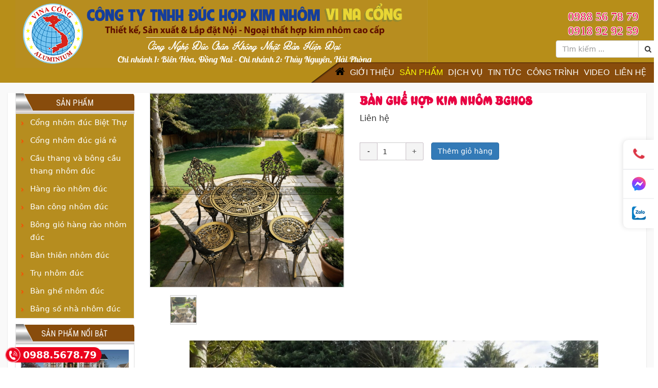

--- FILE ---
content_type: text/css
request_url: https://cuacongcaocap.vn/themes/common/products/css/style.css
body_size: 888
content:
* {
	text-shadow: none;
	-webkit-font-smoothing: antialiased;
}
/*--------------------
product gallery
--------------------*/
.single-product-gallery {
	margin-bottom: 20px;
}
.single-product-images .item,
.single-product-thumbs .item {
	width: 100%;
	text-align: center;
	background: #f5f5f5;
	border: 1px solid #d3d3d3;
}
.single-product-images .item a,
.single-product-thumbs .item {
	display: block;
	padding-top: 100%;
	position: relative;
}
.single-product-thumbs .item {
	width: auto;
	padding-top: 90%;
	margin: 5px;
}
.single-product-images .item img:first-child,
.single-product-thumbs .item img {
	position: absolute; z-index: 10;
	top: 50%; left: 50%;
	width: auto;
	max-width: 100%;
	max-height: 100%;
	-webkit-transform: translate(-50%, -50%);
	-moz-transform: translate(-50%, -50%);
	-ms-transform: translate(-50%, -50%);
	-o-transform: translate(-50%, -50%);
	transform: translate(-50%, -50%);
	-webkit-transform-style: flat;
	-moz-transform-style: flat;
	-ms-transform-style: flat;
	-o-transform-style: flat;
	transform-style: flat;
	-webkit-transition: all 0.3s ease 0s;
	-moz-transition: all 0.3s ease 0s;
	transition: all 0.3s ease 0s;
}
.single-product-images .item img.zoomImg {
	z-index: 11;
}
.single-product-thumbs {
	padding: 0 35px;
	margin: 10px auto 0;
}
.single-product-thumbs .owl-item:hover img,
.single-product-thumbs .owl-item.synced img {
	opacity: 0.7;
}
.single-product-thumbs .owl-carousel .owl-controls .owl-buttons .owl-prev, 
.single-product-thumbs .owl-carousel .owl-controls .owl-buttons .owl-next {
	position: absolute;
	top: 50%; bottom: 0;
	width: 30px;
	height: 32px; line-height: 32px;
	margin-top: -16px;
	text-align: center;
	font-size: 18px;
	color: #fff;
	background: #0088CC;
	-webkit-border-radius: 3px;
	-moz-border-radius: 3px;
	border-radius: 3px;
	-webkit-transition: all 0.3s ease 0s;
	-moz-transition: all 0.3s ease 0s;
	transition: all 0.3s ease 0s;
}
.single-product-thumbs .owl-carousel .owl-controls .owl-buttons  .owl-prev:hover, 
.single-product-thumbs .owl-carousel .owl-controls .owl-buttons  .owl-next:hover {
	background: #0066CC;
}
.single-product-thumbs .owl-carousel .owl-controls .owl-buttons  .owl-prev {
	left: -35px;
}
.single-product-thumbs .owl-carousel .owl-controls .owl-buttons  .owl-next {
	right: -35px;
}
/*--------------------
product description
--------------------*/
/*.single-product-description {
	padding: 15px 25px 5px 25px; 
}*/
.single-product-description .name {
	color: #1c0909;
	font-size: 20px;
	font-weight: 500;
	text-transform: capitalize;
}
.single-product-description .rating {
	padding: 0;
	margin: 20px 0;
	list-style-type: none;
}
.single-product-description .rating > li{
	display: inline-block;
}
.single-product-description .rating > li > span{
	color: #1c0909;
}
.single-product-description .price {
	font-size: 25px;
	font-weight: 300;
	margin: 0 0 20px 0;
	text-align: center;
	display: inline-block;
}
.single-product-description .detail {
	color: #1c0909;
}
/*.single-product-description {
	margin: 30px 0;
}*/
.single-product-description > div > label {
	color: #1c0909;
	font-size: 14px;
	font-weight: 400;
	text-transform: uppercase;
}
.single-product-description > .quantity,
.single-product-description > .color,
.single-product-description > .size {
	display: inline-block; vertical-align: top;
}
.single-product-description > .quantity {
	margin-right: 20px;
}
.single-product-description > .size {
	margin-left: 20px;
}
/*----- INPUT -----*/
.single-product-description > .quantity > input {
	border: none;
	width: 100px;
	height: 40px;
	color: #1c0909;
	font-size: 18px;
	margin: 0 0 0 5px;
	padding: 0 0 0 10px;
	background: #f7f7f7;
	display: inline-block;
	border: 1px solid #eaeaea;
}
.single-product-description > .quantity > input:focus {
	outline: none;
}
/*----- SELECT -----*/
.single-product-description > .color > select,
.single-product-description > .size > select {
	width: 100px;
	height: 40px;
	color: #1c0909;
	margin: 0 0 0 5px;
	background: #f7f7f7;
	display: inline-block;
	text-transform: uppercase;
	border: 1px solid #eaeaea;
}
.single-product-description > div > select > option {
	text-transform: uppercase;
}
.single-product-description > .color > select:focus,
.single-product-description > .size > select:focus {
	outline: none;
	background: #f7f7f7;
	border: 1px solid #eaeaea;
	-webkit-box-shadow: none;
	box-shadow: none;
}
/*----- BUTTON -----*/
.single-product-description > .button > button {
	left: 0;
	right: 0;
	padding: 0;
	outline: 0;
	width: 150px;
	border: none;
	height: 40px;
	color: #f7f7f7;
	font-size: 12px;
	font-weight: 400;
	line-height: 40px;
	position: relative;
	display: inline-block;
	margin: 33px auto 0 auto;
	text-transform: uppercase;
	-webkit-box-shadow: none;
	box-shadow: none;
	-webkit-transition: all 0.6s cubic-bezier(0.3,1,0,1);
	transition: all 0.6s cubic-bezier(0.3,1,0,1);
}
.single-product-description > .button > button:hover {
  background: #ff5252;
}
@media only screen and (max-width: 480px) {
	.single-product-description .detail {
		text-align: justify;
	}
	.single-product-description > .quantity,
	.single-product-description > .color,
	.single-product-description > .size{
		margin: 10px 0;
		display: block;
	}
	.single-product-description > .quantity > input{
		margin: 0;
		display: block;
	}
	.single-product-description > .color > select,
	.single-product-description > .size > select{
		margin: 0;
		display: block;
	}
}
@media (min-width: 481px) and (max-width: 767px){
	.single-product-description > .quantity,
	.single-product-description > .color,
	.single-product-description > .size{

	}
	.single-product-description > .quantity > input{
		margin: 0;
		display: block;
	}
	.single-product-description > .color > select,
	.single-product-description > .size > select{
		margin: 0;
		display: block;
	}
}
@media (min-width: 768px) and (max-width: 991px) {
	.single-product-description {
		padding: 10px 15px 10px 25px;
	}
	.single-product-description .rating {
		margin: 10px 0;
	}
	.single-product-description{
		margin: 0;
	}
	.single-product-description > .quantity > input{
		margin: 0;
		display: block;
	}
	.single-product-description > .color > select,
	.single-product-description > .size > select{
		margin: 0;
		display: block;
	}
	.single-product-description > .button > button{
		margin: 10px auto 0 auto;
	}
}
@media (min-width: 992px) and (max-width: 1229px){
	.single-product-description > .quantity > input{
		margin: 0;
		display: block;
	}
	.single-product-description > .color > select,
	.single-product-description > .size > select{
		margin: 0;
		display: block;
	}
}
@media (max-width: 768px) {
	.single-product-description {
		padding: 10px 0px 10px 0px; 
	}
	.owl-buttons{display: block;}
}

--- FILE ---
content_type: text/css
request_url: https://cuacongcaocap.vn/themes/common/paradise/css/x_024_shop_modal.css
body_size: 2429
content:
/*------------------------------------------------------*/
/* X 024 SHOP MODAL
/*------------------------------------------------------*/

/*---------- GALLERY ----------*/
.x_024_shop_modal_gallery,
.x_024_shop_modal_gallery > .row > div{
  margin: 0;
  padding: 10px;
}
.x_024_shop_modal_gallery > .row{
  margin: 0;
}
.x_024_shop_modal_gallery > .row > div{
  background: #f7f7f7;
  border: 2px solid #eaeaea;
}
.x_024_shop_modal_gallery > .row > div > img{
  width: 100%;
  margin: auto;
  cursor: pointer;
}
/*---------- MODAL ----------*/
/*-----------------------------------------*/
/* DEFAULT SETTING FOR ALL MODALS
/*-----------------------------------------*/
.x_024_shop_modal{
  padding-left: 0 !important;
  padding-right: 0 !important;
}
.x_024_shop_modal a:link,
.x_024_shop_modal a:visited{
  text-decoration: none;
}
.x_024_shop_modal:before{
  top: 0;
  left: 0;
  right: 0;
  bottom: 0;
  width: 100%;
  content: "";
  height: 100%;
  margin: auto;
  position: absolute;
}
/*-----------------------------------------*/
/* SLIDER COMMERCE
/*-----------------------------------------*/
/*----- CLOSE BUTTON -----*/
a.x_024_shop_modal_close:link,
a.x_024_shop_modal_close:visited{
  top: 5px;
  right: 5px;
  width: 50px;
  height: 25px;
  z-index: 100;
  color: #1c0909;
  font-size: 11px;
  font-weight: 400;
  line-height: 23px;
  text-align: center;
  position: absolute;
  background: #f7f7f7;
  display: inline-block;
  border: 1px solid #eaeaea;
  text-transform: uppercase;
  -webkit-transition: all 0.6s cubic-bezier(0.3,1,0,1);
  transition: all 0.6s cubic-bezier(0.3,1,0,1);
}
a.x_024_shop_modal_close:hover,
a.x_024_shop_modal_close:active{
  color: #ffffff;
  background: #ff5252;
  border: 1px solid #ff5252;
}
/*----- GENERAL -----*/
a.x_024_shop_modal_close,
.x_024_shop_modal_txt > h1,
.x_024_shop_modal_txt > h2,
.x_024_shop_modal_txt > p,
.x_024_shop_modal_txt > form > div > label,
.x_024_shop_modal_txt > form > div > input,
.x_024_shop_modal_txt > form > div > select,
.x_024_shop_modal_txt > form > div > select > option,
.x_024_shop_modal_txt > form > div > button{
  text-shadow: none;
  font-family: 'Roboto', sans-serif;
  -webkit-font-smoothing: antialiased;
}
.x_024_shop_modal_size > .modal-dialog > .modal-content .row{
  margin: 0;
}
.x_024_shop_modal_size > .modal-dialog > .modal-content .row > div{
  padding: 0;
}
.x_024_shop_modal_size::-webkit-scrollbar{
  width: 5px;
  background: transparent;
}
.x_024_shop_modal_size::-webkit-scrollbar-thumb{
  background: #eaeaea;
  -webkit-border-radius: 0;
  border-radius: 0;
}
/*----- SLIDER -----*/
.x_024_shop_modal_indicators > .carousel-inner{
  background: #f7f7f7;
}
.x_024_shop_modal_indicators:hover{
  cursor: -moz-grab;
  cursor: -webkit-grab;
}
.x_024_shop_modal_indicators:active{
  cursor: -moz-grabbing;
  cursor: -webkit-grabbing;
}
/*.x_024_shop_modal_indicators > .carousel-inner > .item{
  padding: 50px;
}*/
.x_024_shop_modal_indicators > .carousel-inner > .item > img,
.x_024_shop_modal_indicators > .carousel-inner > .item > a > img{
  width: 100%;
  margin: auto;
}
/*----- INDICATORS THUMBNAIL CONTROL -----*/
.x_024_shop_modal_indicators > .carousel-indicators{
  left: 0;
  right: 0;
  top: auto;
  width: 100%;
  bottom: 0;
  margin: auto;
  font-size: 0;
  padding: 5px 0;
  cursor: e-resize;
  overflow-x: auto;
  overflow-y: hidden;
  text-align: center;
  position: relative;
  white-space: nowrap;
}
.x_024_shop_modal_indicators > .carousel-indicators li{
  width: 12%;
  opacity: 1;
  padding: 0;
  height: 100%;
  margin: 0 2px;
  text-indent: 0;
  cursor: pointer;
  background: #f7f7f7;
  border: 1px solid #eaeaea;
  -webkit-border-radius: 0;
  border-radius: 0;
  -webkit-transition: all 0.6s cubic-bezier(0.3,1,0,1);
  transition: all 0.6s cubic-bezier(0.3,1,0,1);
}
.x_024_shop_modal_indicators > .carousel-indicators .active{
  width: 12%;
  height: 100%;
  margin: 0 2px;
  background: #f7f7f7;
  border: 1px solid #ff5252;
}
.x_024_shop_modal_indicators > .carousel-indicators li img{
  width: 100%;
  display: block;
}
.x_024_shop_modal_indicators > .carousel-indicators::-webkit-scrollbar{
  height: 3px;
  background: rgba(0, 0, 0, 0.3);
}
.x_024_shop_modal_indicators > .carousel-indicators::-webkit-scrollbar-thumb{
  -webkit-border-radius: 0;
  border-radius: 0;
  background: rgba(255, 255, 255, 0.7);
}
/*----- TEXT CONTENT BOX -----*/
.x_024_shop_modal_txt{
  padding: 15px 25px 5px 25px; 
}
/*----- NAME -----*/
.x_024_shop_modal_txt > h1{
  color: #1c0909;
  font-size: 20px;
  font-weight: 500;
  text-transform: capitalize;
}
/*----- STARS -----*/
.x_024_shop_modal_txt > ul{
  padding: 0;
  margin: 20px 0;
  list-style-type: none;
}
.x_024_shop_modal_txt > ul > li{
  display: inline-block;
}
.x_024_shop_modal_txt > ul > li > span{
  color: #1c0909;
}
/*----- PRICE -----*/
.x_024_shop_modal_txt > h2{
  color: #ffffff;
  font-size: 25px;
  font-weight: 300;
  margin: 0 0 20px 0;
  padding: 10px 15px;
  text-align: center;
  background: #ff5252;
  display: inline-block;
}
/*----- DETAIL -----*/
.x_024_shop_modal_txt > p{
  color: #1c0909;
}
/*----- FORM -----*/
.x_024_shop_modal_txt > form{
  margin: 30px 0;
}
.x_024_shop_modal_txt > form > div > label{
  color: #1c0909;
  font-size: 14px;
  font-weight: 400;
  text-transform: uppercase;
}
.x_024_shop_modal_txt > form > .x_024_shop_modal_form_num,
.x_024_shop_modal_txt > form > .x_024_shop_modal_form_color,
.x_024_shop_modal_txt > form > .x_024_shop_modal_form_size{
  display: inline-block;
}
.x_024_shop_modal_txt > form > .x_024_shop_modal_form_num{
  margin-right: 20px;
}
.x_024_shop_modal_txt > form > .x_024_shop_modal_form_size{
  margin-left: 20px;
}
/*----- INPUT -----*/
.x_024_shop_modal_txt > form > .x_024_shop_modal_form_num > input{
  border: none;
  width: 100px;
  height: 40px;
  color: #1c0909;
  font-size: 18px;
  margin: 0 0 0 5px;
  padding: 0 0 0 10px;
  background: #f7f7f7;
  display: inline-block;
  border: 1px solid #eaeaea;
}
.x_024_shop_modal_txt > form > .x_024_shop_modal_form_num > input:focus{
  outline: none;
}
/*----- SELECT -----*/
.x_024_shop_modal_txt > form > .x_024_shop_modal_form_color > select,
.x_024_shop_modal_txt > form > .x_024_shop_modal_form_size > select{
  width: 100px;
  height: 40px;
  color: #1c0909;
  margin: 0 0 0 5px;
  background: #f7f7f7;
  display: inline-block;
  text-transform: uppercase;
  border: 1px solid #eaeaea;
}
.x_024_shop_modal_txt > form > div > select > option{
  text-transform: uppercase;
}
.x_024_shop_modal_txt > form > .x_024_shop_modal_form_color > select:focus,
.x_024_shop_modal_txt > form > .x_024_shop_modal_form_size > select:focus{
  outline: none;
  background: #f7f7f7;
  border: 1px solid #eaeaea;
  -webkit-box-shadow: none;
  box-shadow: none;
}
/*----- BUTTON -----*/
.x_024_shop_modal_txt > form > .x_024_shop_modal_form_btn > button{
  left: 0;
  right: 0;
  padding: 0;
  outline: 0;
  width: 150px;
  border: none;
  height: 40px;
  color: #f7f7f7;
  font-size: 12px;
  font-weight: 400;
  line-height: 40px;
  position: relative;
  background: #1c0909;
  display: inline-block;
  margin: 50px auto 0 auto;
  text-transform: uppercase;
  -webkit-box-shadow: none;
  box-shadow: none;
  -webkit-transition: all 0.6s cubic-bezier(0.3,1,0,1);
  transition: all 0.6s cubic-bezier(0.3,1,0,1);
}
.x_024_shop_modal_txt > form > .x_024_shop_modal_form_btn > button:hover{
  background: #ff5252;
}
/*---------- MEDIA 480px ----------*/
@media only screen and (max-width: 480px){
  .x_024_shop_modal_txt > p{
    text-align: justify;
  }
  .x_024_shop_modal_txt > form > .x_024_shop_modal_form_num,
  .x_024_shop_modal_txt > form > .x_024_shop_modal_form_color,
  .x_024_shop_modal_txt > form > .x_024_shop_modal_form_size{
    margin: 10px 0;
    display: block;
  }
  .x_024_shop_modal_txt > form > .x_024_shop_modal_form_num > input{
    margin: 0;
    display: block;
  }
  .x_024_shop_modal_txt > form > .x_024_shop_modal_form_color > select,
  .x_024_shop_modal_txt > form > .x_024_shop_modal_form_size > select{
    margin: 0;
    display: block;
  }
}
/*---------- MEDIA 481px - 767px ----------*/
@media (min-width: 481px) and (max-width: 767px){
  .x_024_shop_modal_txt > form > .x_024_shop_modal_form_num,
  .x_024_shop_modal_txt > form > .x_024_shop_modal_form_color,
  .x_024_shop_modal_txt > form > .x_024_shop_modal_form_size{
    margin: 10px 0;
    display: block;
  }
  .x_024_shop_modal_txt > form > .x_024_shop_modal_form_num > input{
    margin: 0;
    display: block;
  }
  .x_024_shop_modal_txt > form > .x_024_shop_modal_form_color > select,
  .x_024_shop_modal_txt > form > .x_024_shop_modal_form_size > select{
    margin: 0;
    display: block;
  }
  .x_024_shop_modal_size > .modal-dialog{
    width: 80%;
	margin: auto;
  }
}
/*---------- MEDIA 768px - 991px ----------*/
@media (min-width: 768px) and (max-width: 991px){
  .x_024_shop_modal_size > .modal-dialog{
	width: 98%;
	height: 95%;
  }
  .x_024_shop_modal_txt{
    padding: 10px 15px 10px 25px; 
  }
  .x_024_shop_modal_txt > ul{
    margin: 10px 0;
  }
  .x_024_shop_modal_txt > form{
    margin: 0;
  }
  .x_024_shop_modal_txt > form > .x_024_shop_modal_form_num > input{
    margin: 0;
    display: block;
  }
  .x_024_shop_modal_txt > form > .x_024_shop_modal_form_color > select,
  .x_024_shop_modal_txt > form > .x_024_shop_modal_form_size > select{
    margin: 0;
    display: block;
  }
  .x_024_shop_modal_txt > form > .x_024_shop_modal_form_btn > button{
    margin: 10px auto 0 auto;
  }
}
/*---------- MEDIA 992px - 1229px ----------*/
@media (min-width: 992px) and (max-width: 1229px){
  .x_024_shop_modal_size > .modal-dialog{
	width: 95%;
	height: 95%;
  }
  .x_024_shop_modal_txt > form > .x_024_shop_modal_form_num > input{
    margin: 0;
    display: block;
  }
  .x_024_shop_modal_txt > form > .x_024_shop_modal_form_color > select,
  .x_024_shop_modal_txt > form > .x_024_shop_modal_form_size > select{
    margin: 0;
    display: block;
  }
}
/*----- MODAL CONTENT -----*/
.x_024_shop_modal_size > .modal-dialog > .modal-content{
  width: 100%;
  height: auto;
  border: none;
  -webkit-border-radius: 0;
  border-radius: 0;
  -webkit-box-shadow: none;
  box-shadow: none;
}
@media (min-width: 1230px){
  .x_024_shop_modal_size > .modal-dialog{
	width: 82%;
	height: auto;
  }
}

/*------------------------------------------------------*/
/* SLIDING TIMING FUNCTIONS
/*------------------------------------------------------*/

/*---------- ps_ease ----------*/
.ps_ease .carousel-inner > .item{
  -webkit-transition-timing-function: ease;
  -moz-transition-timing-function: ease;
  -ms-transition-timing-function: ease;
  -o-transition-timing-function: ease;
  transition-timing-function: ease;
}
@media all and (transform-3d), (-webkit-transform-3d){
  .ps_ease .carousel-inner > .item {
    -webkit-transition-timing-function: ease;
    -moz-transition-timing-function: ease;
    -ms-transition-timing-function: ease;
    -o-transition-timing-function: ease;
    transition-timing-function: ease;
  }
}

/*---------- ps_easeInOut ----------*/
.ps_easeInOut .carousel-inner > .item{
  -webkit-transition-timing-function: ease-in-out;
  -moz-transition-timing-function: ease-in-out;
  -ms-transition-timing-function: ease-in-out;
  -o-transition-timing-function: ease-in-out;
  transition-timing-function: ease-in-out;
}
@media all and (transform-3d), (-webkit-transform-3d){
  .ps_easeInOut .carousel-inner > .item {
    -webkit-transition-timing-function: ease-in-out;
    -moz-transition-timing-function: ease-in-out;
    -ms-transition-timing-function: ease-in-out;
    -o-transition-timing-function: ease-in-out;
    transition-timing-function: ease-in-out;
  }
}

/*---------- ps_speedy ----------*/
.ps_speedy .carousel-inner > .item{
  -webkit-transition-timing-function: cubic-bezier(0,1,0,1);
  -moz-transition-timing-function: cubic-bezier(0,1,0,1);
  -ms-transition-timing-function: cubic-bezier(0,1,0,1);
  -o-transition-timing-function: cubic-bezier(0,1,0,1);
  transition-timing-function: cubic-bezier(0,1,0,1);
}
@media all and (transform-3d), (-webkit-transform-3d){
  .ps_speedy .carousel-inner > .item {
    -webkit-transition-timing-function: cubic-bezier(0,1,0,1);
    -moz-transition-timing-function: cubic-bezier(0,1,0,1);
    -ms-transition-timing-function: cubic-bezier(0,1,0,1);
    -o-transition-timing-function: cubic-bezier(0,1,0,1);
    transition-timing-function: cubic-bezier(0,1,0,1);
  }
}

/*---------- ps_slowSpeedy ----------*/
.ps_slowSpeedy .carousel-inner > .item{
  -webkit-transition-timing-function: cubic-bezier(0.3,1,0,1);
  -moz-transition-timing-function: cubic-bezier(0.3,1,0,1);
  -ms-transition-timing-function: cubic-bezier(0.3,1,0,1);
  -o-transition-timing-function: cubic-bezier(0.3,1,0,1);
  transition-timing-function: cubic-bezier(0.3,1,0,1);
}
@media all and (transform-3d), (-webkit-transform-3d){
  .ps_slowSpeedy .carousel-inner > .item {
    -webkit-transition-timing-function: cubic-bezier(0.3,1,0,1);
    -moz-transition-timing-function: cubic-bezier(0.3,1,0,1);
    -ms-transition-timing-function: cubic-bezier(0.3,1,0,1);
    -o-transition-timing-function: cubic-bezier(0.3,1,0,1);
    transition-timing-function: cubic-bezier(0.3,1,0,1);
  }
}

/*---------- ps_easeOutInCubic ----------*/
.ps_easeOutInCubic .carousel-inner > .item{
  -webkit-transition-timing-function: cubic-bezier(0.22,0.81,0.01,0.99);
  -moz-transition-timing-function: cubic-bezier(0.22,0.81,0.01,0.99);
  -ms-transition-timing-function: cubic-bezier(0.22,0.81,0.01,0.99);
  -o-transition-timing-function: cubic-bezier(0.22,0.81,0.01,0.99);
  transition-timing-function: cubic-bezier(0.22,0.81,0.01,0.99);
}
@media all and (transform-3d), (-webkit-transform-3d){
  .ps_easeOutInCubic .carousel-inner > .item {
    -webkit-transition-timing-function: cubic-bezier(0.22,0.81,0.01,0.99);
    -moz-transition-timing-function: cubic-bezier(0.22,0.81,0.01,0.99);
    -ms-transition-timing-function: cubic-bezier(0.22,0.81,0.01,0.99);
    -o-transition-timing-function: cubic-bezier(0.22,0.81,0.01,0.99);
    transition-timing-function: cubic-bezier(0.22,0.81,0.01,0.99);
  }
}

/*---------- ps_swing ----------*/
.ps_swing .carousel-inner > .item{
  -webkit-transition-timing-function: cubic-bezier(.02,.01,.47,1);
  -moz-transition-timing-function: cubic-bezier(.02,.01,.47,1);
  -ms-transition-timing-function: cubic-bezier(.02,.01,.47,1);
  -o-transition-timing-function: cubic-bezier(.02,.01,.47,1);
  transition-timing-function: cubic-bezier(.02,.01,.47,1);
}
@media all and (transform-3d), (-webkit-transform-3d){
  .ps_swing .carousel-inner > .item {
    -webkit-transition-timing-function: cubic-bezier(.02,.01,.47,1);
    -moz-transition-timing-function: cubic-bezier(.02,.01,.47,1);
    -ms-transition-timing-function: cubic-bezier(.02,.01,.47,1);
    -o-transition-timing-function: cubic-bezier(.02,.01,.47,1);
    transition-timing-function: cubic-bezier(.02,.01,.47,1);
  }
}

/*---------- ps_easeOutCubic ----------*/
.ps_easeOutCubic .carousel-inner > .item{
  -webkit-transition-timing-function: cubic-bezier(.215,.61,.355,1);
  -moz-transition-timing-function: cubic-bezier(.215,.61,.355,1);
  -ms-transition-timing-function: cubic-bezier(.215,.61,.355,1);
  -o-transition-timing-function: cubic-bezier(.215,.61,.355,1);
  transition-timing-function: cubic-bezier(.215,.61,.355,1);
}
@media all and (transform-3d), (-webkit-transform-3d){
  .ps_easeOutCubic .carousel-inner > .item {
    -webkit-transition-timing-function: cubic-bezier(.215,.61,.355,1);
    -moz-transition-timing-function: cubic-bezier(.215,.61,.355,1);
    -ms-transition-timing-function: cubic-bezier(.215,.61,.355,1);
    -o-transition-timing-function: cubic-bezier(.215,.61,.355,1);
    transition-timing-function: cubic-bezier(.215,.61,.355,1);
  }
}

/*---------- ps_easeInOutCubic ----------*/
.ps_easeInOutCubic .carousel-inner > .item{
  -webkit-transition-timing-function: cubic-bezier(.645,.045,.355,1);
  -moz-transition-timing-function: cubic-bezier(.645,.045,.355,1);
  -ms-transition-timing-function: cubic-bezier(.645,.045,.355,1);
  -o-transition-timing-function: cubic-bezier(.645,.045,.355,1);
  transition-timing-function: cubic-bezier(.645,.045,.355,1);
}
@media all and (transform-3d), (-webkit-transform-3d){
  .ps_easeInOutCubic .carousel-inner > .item {
    -webkit-transition-timing-function: cubic-bezier(.645,.045,.355,1);
    -moz-transition-timing-function: cubic-bezier(.645,.045,.355,1);
    -ms-transition-timing-function: cubic-bezier(.645,.045,.355,1);
    -o-transition-timing-function: cubic-bezier(.645,.045,.355,1);
    transition-timing-function: cubic-bezier(.645,.045,.355,1);
  }
}

/*---------- ps_easeOutCirc ----------*/
.ps_easeOutCirc .carousel-inner > .item{
  -webkit-transition-timing-function: cubic-bezier(.075,.82,.165,1);
  -moz-transition-timing-function: cubic-bezier(.075,.82,.165,1);
  -ms-transition-timing-function: cubic-bezier(.075,.82,.165,1);
  -o-transition-timing-function: cubic-bezier(.075,.82,.165,1);
  transition-timing-function: cubic-bezier(.075,.82,.165,1);
}
@media all and (transform-3d), (-webkit-transform-3d){
  .ps_easeOutCirc .carousel-inner > .item {
    -webkit-transition-timing-function: cubic-bezier(.075,.82,.165,1);
    -moz-transition-timing-function: cubic-bezier(.075,.82,.165,1);
    -ms-transition-timing-function: cubic-bezier(.075,.82,.165,1);
    -o-transition-timing-function: cubic-bezier(.075,.82,.165,1);
    transition-timing-function: cubic-bezier(.075,.82,.165,1);
  }
}

/*---------- ps_easeOutExpo ----------*/
.ps_easeOutExpo .carousel-inner > .item{
  -webkit-transition-timing-function: cubic-bezier(.19,1,.22,1);
  -moz-transition-timing-function: cubic-bezier(.19,1,.22,1);
  -ms-transition-timing-function: cubic-bezier(.19,1,.22,1);
  -o-transition-timing-function: cubic-bezier(.19,1,.22,1);
  transition-timing-function: cubic-bezier(.19,1,.22,1);
}
@media all and (transform-3d), (-webkit-transform-3d){
  .ps_easeOutExpo .carousel-inner > .item {
    -webkit-transition-timing-function: cubic-bezier(.19,1,.22,1);
    -moz-transition-timing-function: cubic-bezier(.19,1,.22,1);
    -ms-transition-timing-function: cubic-bezier(.19,1,.22,1);
    -o-transition-timing-function: cubic-bezier(.19,1,.22,1);
    transition-timing-function: cubic-bezier(.19,1,.22,1);
  }
}

/*---------- ps_easeInQuad ----------*/
.ps_easeInQuad .carousel-inner > .item{
  -webkit-transition-timing-function: cubic-bezier(.55,.085,.68,.53);
  -moz-transition-timing-function: cubic-bezier(.55,.085,.68,.53);
  -ms-transition-timing-function: cubic-bezier(.55,.085,.68,.53);
  -o-transition-timing-function: cubic-bezier(.55,.085,.68,.53);
  transition-timing-function: cubic-bezier(.55,.085,.68,.53);
}
@media all and (transform-3d), (-webkit-transform-3d){
  .ps_easeInQuad .carousel-inner > .item {
    -webkit-transition-timing-function: cubic-bezier(.55,.085,.68,.53);
    -moz-transition-timing-function: cubic-bezier(.55,.085,.68,.53);
    -ms-transition-timing-function: cubic-bezier(.55,.085,.68,.53);
    -o-transition-timing-function: cubic-bezier(.55,.085,.68,.53);
    transition-timing-function: cubic-bezier(.55,.085,.68,.53);
  }
}

/*---------- ps_easeOutQuad ----------*/
.ps_easeOutQuad .carousel-inner > .item{
  -webkit-transition-timing-function: cubic-bezier(.25,.46,.45,.94);
  -moz-transition-timing-function: cubic-bezier(.25,.46,.45,.94);
  -ms-transition-timing-function: cubic-bezier(.25,.46,.45,.94);
  -o-transition-timing-function: cubic-bezier(.25,.46,.45,.94);
  transition-timing-function: cubic-bezier(.25,.46,.45,.94);
}
@media all and (transform-3d), (-webkit-transform-3d){
  .ps_easeOutQuad .carousel-inner > .item {
    -webkit-transition-timing-function: cubic-bezier(.25,.46,.45,.94);
    -moz-transition-timing-function: cubic-bezier(.25,.46,.45,.94);
    -ms-transition-timing-function: cubic-bezier(.25,.46,.45,.94);
    -o-transition-timing-function: cubic-bezier(.25,.46,.45,.94);
    transition-timing-function: cubic-bezier(.25,.46,.45,.94);
  }
}

/*---------- ps_easeInOutQuad ----------*/
.ps_easeInOutQuad .carousel-inner > .item{
  -webkit-transition-timing-function: cubic-bezier(.455,.03,.515,.955);
  -moz-transition-timing-function: cubic-bezier(.455,.03,.515,.955);
  -ms-transition-timing-function: cubic-bezier(.455,.03,.515,.955);
  -o-transition-timing-function: cubic-bezier(.455,.03,.515,.955);
  transition-timing-function: cubic-bezier(.455,.03,.515,.955);
}
@media all and (transform-3d), (-webkit-transform-3d){
  .ps_easeInOutQuad .carousel-inner > .item {
    -webkit-transition-timing-function: cubic-bezier(.455,.03,.515,.955);
    -moz-transition-timing-function: cubic-bezier(.455,.03,.515,.955);
    -ms-transition-timing-function: cubic-bezier(.455,.03,.515,.955);
    -o-transition-timing-function: cubic-bezier(.455,.03,.515,.955);
    transition-timing-function: cubic-bezier(.455,.03,.515,.955);
  }
}

/*---------- ps_easeOutQuart ----------*/
.ps_easeOutQuart .carousel-inner > .item{
  -webkit-transition-timing-function: cubic-bezier(.165,.84,.44,1);
  -moz-transition-timing-function: cubic-bezier(.165,.84,.44,1);
  -ms-transition-timing-function: cubic-bezier(.165,.84,.44,1);
  -o-transition-timing-function: cubic-bezier(.165,.84,.44,1);
  transition-timing-function: cubic-bezier(.165,.84,.44,1);
}
@media all and (transform-3d), (-webkit-transform-3d){
  .ps_easeOutQuart .carousel-inner > .item {
    -webkit-transition-timing-function: cubic-bezier(.165,.84,.44,1);
    -moz-transition-timing-function: cubic-bezier(.165,.84,.44,1);
    -ms-transition-timing-function: cubic-bezier(.165,.84,.44,1);
    -o-transition-timing-function: cubic-bezier(.165,.84,.44,1);
    transition-timing-function: cubic-bezier(.165,.84,.44,1);
  }
}

/*---------- ps_easeInOutQuart ----------*/
.ps_easeInOutQuart .carousel-inner > .item{
  -webkit-transition-timing-function: cubic-bezier(.77,0,.175,1);
  -moz-transition-timing-function: cubic-bezier(.77,0,.175,1);
  -ms-transition-timing-function: cubic-bezier(.77,0,.175,1);
  -o-transition-timing-function: cubic-bezier(.77,0,.175,1);
  transition-timing-function: cubic-bezier(.77,0,.175,1);
}
@media all and (transform-3d), (-webkit-transform-3d){
  .ps_easeInOutQuart .carousel-inner > .item {
    -webkit-transition-timing-function: cubic-bezier(.77,0,.175,1);
    -moz-transition-timing-function: cubic-bezier(.77,0,.175,1);
    -ms-transition-timing-function: cubic-bezier(.77,0,.175,1);
    -o-transition-timing-function: cubic-bezier(.77,0,.175,1);
    transition-timing-function: cubic-bezier(.77,0,.175,1);
  }
}

/*---------- ps_easeOutQuint ----------*/
.ps_easeOutQuint .carousel-inner > .item{
  -webkit-transition-timing-function: cubic-bezier(.23,1,.32,1);
  -moz-transition-timing-function: cubic-bezier(.23,1,.32,1);
  -ms-transition-timing-function: cubic-bezier(.23,1,.32,1);
  -o-transition-timing-function: cubic-bezier(.23,1,.32,1);
  transition-timing-function: cubic-bezier(.23,1,.32,1);
}
@media all and (transform-3d), (-webkit-transform-3d){
  .ps_easeOutQuint .carousel-inner > .item {
    -webkit-transition-timing-function: cubic-bezier(.23,1,.32,1);
    -moz-transition-timing-function: cubic-bezier(.23,1,.32,1);
    -ms-transition-timing-function: cubic-bezier(.23,1,.32,1);
    -o-transition-timing-function: cubic-bezier(.23,1,.32,1);
    transition-timing-function: cubic-bezier(.23,1,.32,1);
  }
}

/*---------- ps_easeInSine ----------*/
.ps_easeInSine .carousel-inner > .item{
  -webkit-transition-timing-function: cubic-bezier(.47,0,.745,.715);
  -moz-transition-timing-function: cubic-bezier(.47,0,.745,.715);
  -ms-transition-timing-function: cubic-bezier(.47,0,.745,.715);
  -o-transition-timing-function: cubic-bezier(.47,0,.745,.715);
  transition-timing-function: cubic-bezier(.47,0,.745,.715);
}
@media all and (transform-3d), (-webkit-transform-3d){
  .ps_easeInSine .carousel-inner > .item {
    -webkit-transition-timing-function: cubic-bezier(.47,0,.745,.715);
    -moz-transition-timing-function: cubic-bezier(.47,0,.745,.715);
    -ms-transition-timing-function: cubic-bezier(.47,0,.745,.715);
    -o-transition-timing-function: cubic-bezier(.47,0,.745,.715);
    transition-timing-function: cubic-bezier(.47,0,.745,.715);
  }
}

/*---------- ps_easeOutSine ----------*/
.ps_easeOutSine .carousel-inner > .item{
  -webkit-transition-timing-function: cubic-bezier(.39,.575,.565,1);
  -moz-transition-timing-function: cubic-bezier(.39,.575,.565,1);
  -ms-transition-timing-function: cubic-bezier(.39,.575,.565,1);
  -o-transition-timing-function: cubic-bezier(.39,.575,.565,1);
  transition-timing-function: cubic-bezier(.39,.575,.565,1);
}
@media all and (transform-3d), (-webkit-transform-3d){
  .ps_easeOutSine .carousel-inner > .item {
    -webkit-transition-timing-function: cubic-bezier(.39,.575,.565,1);
    -moz-transition-timing-function: cubic-bezier(.39,.575,.565,1);
    -ms-transition-timing-function: cubic-bezier(.39,.575,.565,1);
    -o-transition-timing-function: cubic-bezier(.39,.575,.565,1);
    transition-timing-function: cubic-bezier(.39,.575,.565,1);
  }
}

/*---------- ps_easeInOutSine ----------*/
.ps_easeInOutSine .carousel-inner > .item{
  -webkit-transition-timing-function: cubic-bezier(.445,.05,.55,.95);
  -moz-transition-timing-function: cubic-bezier(.445,.05,.55,.95);
  -ms-transition-timing-function: cubic-bezier(.445,.05,.55,.95);
  -o-transition-timing-function: cubic-bezier(.445,.05,.55,.95);
  transition-timing-function: cubic-bezier(.445,.05,.55,.95);
}
@media all and (transform-3d), (-webkit-transform-3d){
  .ps_easeInOutSine .carousel-inner > .item {
    -webkit-transition-timing-function: cubic-bezier(.445,.05,.55,.95);
    -moz-transition-timing-function: cubic-bezier(.445,.05,.55,.95);
    -ms-transition-timing-function: cubic-bezier(.445,.05,.55,.95);
    -o-transition-timing-function: cubic-bezier(.445,.05,.55,.95);
    transition-timing-function: cubic-bezier(.445,.05,.55,.95);
  }
}

--- FILE ---
content_type: text/javascript
request_url: https://cuacongcaocap.vn/themes/common/common.js
body_size: -317
content:
$(document).ready(function(){
$(".content-box table").addClass("table table-bordered table-striped");
});

--- FILE ---
content_type: text/javascript
request_url: https://cuacongcaocap.vn/themes/common/products/js/script.js
body_size: 398
content:
jQuery(function($) {	
	// Gallery
	var sync1 = $(".single-product-images .owl-detail"),
		sync2 = $(".single-product-thumbs .owl-detail");
	sync1.owlCarousel({
		singleItem : true,
		slideSpeed : 600,
		navigation: false,
		pagination:false,
		afterAction : syncPosition,
		responsiveRefreshRate : 200,
	});
	sync2.owlCarousel({
		items : 5,
		itemsDesktop      : [1199,4],
		itemsDesktopSmall     : [991,3],
		itemsTablet       : [767,6],
		itemsMobile       : [543,4],
		navigation: true,
		navigationText : ['<i class="fa fa-chevron-left"></i>', '<i class="fa fa-chevron-right"></i>'],
		pagination:false,
		responsiveRefreshRate : 100,
		afterInit : function(el) {
			el.find(".owl-item").eq(0).addClass("synced");
		}
	});
	function syncPosition(el){
		var current = this.currentItem;
		sync2
		.find(".owl-item")
		.removeClass("synced")
		.eq(current)
		.addClass("synced")
		if(sync2.data("owlCarousel") !== undefined) {
			center(current)
		}
	}
	sync2.on("click", ".owl-item", function(e) {
		e.preventDefault();
		var number = $(this).data("owlItem");
		sync1.trigger("owl.goTo",number);
	});
	function center(number) {
		var sync2visible = sync2.data("owlCarousel").owl.visibleItems;
		var num = number;
		var found = false;
		for ( var i in sync2visible ) {
			if(num === sync2visible[i]){
				var found = true;
			}
		}

		if ( found===false ) {
			if( num>sync2visible[sync2visible.length-1] ) {
				sync2.trigger("owl.goTo", num - sync2visible.length+2)
			} else {
				if (num - 1 === -1) {
					num = 0;
				}
				sync2.trigger("owl.goTo", num);
			}
		} else if( num === sync2visible[sync2visible.length-1] ) {
			sync2.trigger("owl.goTo", sync2visible[1])
		} else if(num === sync2visible[0]) {
			sync2.trigger("owl.goTo", num-1)
		}
	}
	
	$('.fancybox').fancybox({
		openEffect	: 'elastic',
    	closeEffect	: 'elastic',
	});
	var isMobile = window.matchMedia("only screen and (max-width: 760px)");
	 if (isMobile.matches) {
        $('.single-product-images .item a').trigger('zoom.destroy');			 
    }else{
		$('.single-product-images .item a').zoom();
	}
});

--- FILE ---
content_type: text/javascript
request_url: https://cuacongcaocap.vn/themes/common/paradise/js/paradise_slider_min.js
body_size: 521
content:
!function(i){"use strict";function s(s){var t="webkitAnimationEnd mozAnimationEnd MSAnimationEnd oanimationend animationend";s.each(function(){var s=i(this),o=s.data("animation");s.addClass(o).one(t,function(){s.removeClass(o)})})}var t=i(".carousel"),o=t.find(".item:first").find("[data-animation ^= 'animated']");t.carousel(),s(o),t.on("slide.bs.carousel",function(t){var o=i(t.relatedTarget).find("[data-animation ^= 'animated']");s(o)});var n=i(".carousel").attr("data-duration");isNaN(n)||0>=n?(i.fn.carousel.Constructor.TRANSITION_DURATION=1e3,i(".carousel-inner > .item").css({"-webkit-transition-duration":n+"1000ms","-moz-transition-duration":n+"1000ms","transition-duration":n+"1000ms"})):(i.fn.carousel.Constructor.TRANSITION_DURATION=n,i(".carousel-inner > .item").css({"-webkit-transition-duration":n+"ms","-moz-transition-duration":n+"ms","transition-duration":n+"ms"}));var e=i(".carousel").find("[class=mouse_wheel_y]"),a=i(".carousel").find("[class=mouse_wheel_xy]");a&&i(".mouse_wheel_xy").bind("mousewheel",function(s){s.originalEvent.wheelDelta/120>0?i(this).carousel("prev"):i(this).carousel("next")}),e&&i(".mouse_wheel_y").bind("mousewheel",function(s){s.originalEvent.wheelDelta/120>0&&i(this).carousel("next")});var l=i(".carousel").find("[class=swipe_y]"),r=i(".carousel").find("[class=swipe_x]");l&&i(".swipe_y .carousel-inner").swipe({swipeUp:function(s,t,o,n,e){i(this).parent().carousel("next")},swipeDown:function(){i(this).parent().carousel("prev")},threshold:0}),r&&i(".swipe_x .carousel-inner").swipe({swipeLeft:function(s,t,o,n,e){i(this).parent().carousel("next")},swipeRight:function(){i(this).parent().carousel("prev")},threshold:0});var c=0,u=0,h=i(".carousel").find("[class=thumb_scroll_y]"),d=i(".carousel").find("[class=thumb_scroll_x]");h&&i(".thumb_scroll_y").on("slid.bs.carousel",function(){var s=-1*i(".thumb_scroll_y .carousel-indicators li:first").position().top+i(".thumb_scroll_y .carousel-indicators li:last").position().top+i(".thumb_scroll_y .carousel-indicators li:last").height(),t=i(".thumb_scroll_y .carousel-indicators li.active").position().top+i(".thumb_scroll_y .carousel-indicators li.active").height()/0.3,o=t+c,n=o-i(".thumb_scroll_y .carousel-indicators").height()/1;0>n&&(n=0),n>s-i(".thumb_scroll_y .carousel-indicators").height()&&(n=s-i(".thumb_scroll_y .carousel-indicators").height()),i(".thumb_scroll_y .carousel-indicators").animate({scrollTop:n},800),c=n}),d&&i(".thumb_scroll_x").on("slid.bs.carousel",function(){var s=-1*i(".thumb_scroll_x .carousel-indicators li:first").position().left+i(".thumb_scroll_x .carousel-indicators li:last").position().left+i(".thumb_scroll_x .carousel-indicators li:last").width(),t=i(".thumb_scroll_x .carousel-indicators li.active").position().left+i(".thumb_scroll_x .carousel-indicators li.active").width()/0.3,o=t+u,n=o-i(".thumb_scroll_x .carousel-indicators").width()/1;0>n&&(n=0),n>s-i(".thumb_scroll_x .carousel-indicators").width()&&(n=s-i(".thumb_scroll_x .carousel-indicators").width()),i(".thumb_scroll_x .carousel-indicators").animate({scrollLeft:n},800),u=n}),i(".six_coloumns .item").each(function(){for(var s=i(this),t=1;6>t;t++)s=s.next(),s.length||(s=i(this).siblings(":first")),s.children(":first-child").clone().addClass("cloneditem-"+t).appendTo(i(this))}),i(".five_coloumns .item").each(function(){for(var s=i(this),t=1;5>t;t++)s=s.next(),s.length||(s=i(this).siblings(":first")),s.children(":first-child").clone().addClass("cloneditem-"+t).appendTo(i(this))}),i(".four_coloumns .item").each(function(){for(var s=i(this),t=1;4>t;t++)s=s.next(),s.length||(s=i(this).siblings(":first")),s.children(":first-child").clone().addClass("cloneditem-"+t).appendTo(i(this))}),i(".three_coloumns .item").each(function(){for(var s=i(this),t=1;3>t;t++)s=s.next(),s.length||(s=i(this).siblings(":first")),s.children(":first-child").clone().addClass("cloneditem-"+t).appendTo(i(this))}),i(".two_coloumns .item").each(function(){for(var s=i(this),t=1;2>t;t++)s=s.next(),s.length||(s=i(this).siblings(":first")),s.children(":first-child").clone().addClass("cloneditem-"+t).appendTo(i(this))}),i(".pauseVideo").on("slide.bs.carousel",function(){i("video").each(function(){this.pause()})}),i(".onlinePauseVideo").on("slide.bs.carousel",function(s){var t=i(s.target).find("iframe");t.each(function(s,t){i(t).attr("src",i(t).attr("src"))})})}(jQuery);